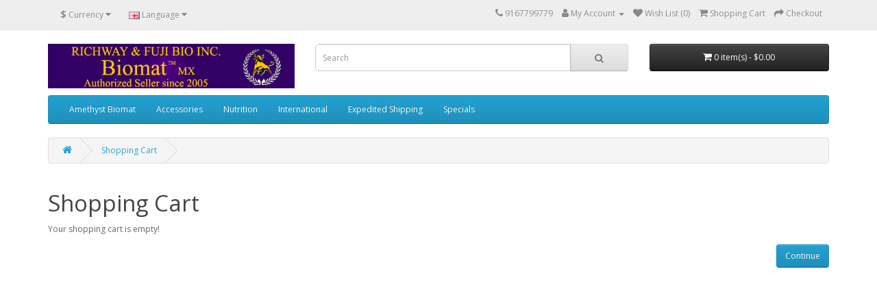

--- FILE ---
content_type: text/html; charset=utf-8
request_url: https://orderthebiomat.com/index.php?route=checkout/cart
body_size: 3511
content:
<!DOCTYPE html>
<!--[if IE]><![endif]-->
<!--[if IE 8 ]><html dir="ltr" lang="en" class="ie8"><![endif]-->
<!--[if IE 9 ]><html dir="ltr" lang="en" class="ie9"><![endif]-->
<!--[if (gt IE 9)|!(IE)]><!-->
<html dir="ltr" lang="en">
<!--<![endif]-->
<head>
<meta charset="UTF-8" />
<meta name="viewport" content="width=device-width, initial-scale=1">
<meta http-equiv="X-UA-Compatible" content="IE=edge">
<title>Shopping Cart</title>
<base href="https://orderthebiomat.com/" />
<script src="catalog/view/javascript/jquery/jquery-3.7.0.min.js" type="text/javascript"></script>
<link href="catalog/view/javascript/bootstrap/css/bootstrap.min.css" rel="stylesheet" media="screen" />
<script src="catalog/view/javascript/bootstrap/js/bootstrap.min.js" type="text/javascript"></script>
<link href="catalog/view/javascript/font-awesome/css/font-awesome.min.css" rel="stylesheet" type="text/css" />
<link href="//fonts.googleapis.com/css?family=Open+Sans:400,400i,300,700" rel="stylesheet" type="text/css" />
<link href="catalog/view/theme/default/stylesheet/stylesheet.css" rel="stylesheet">
<script src="catalog/view/javascript/common.js" type="text/javascript"></script>
<link href="https://orderthebiomat.com/image/catalog/cart.png" rel="icon" />
</head>
<body>
<nav id="top">
  <div class="container"><div class="pull-left">
  <form action="https://orderthebiomat.com/index.php?route=common/currency/currency" method="post" enctype="multipart/form-data" id="form-currency">
    <div class="btn-group">
      <button class="btn btn-link dropdown-toggle" data-toggle="dropdown">                                                                                                       <strong>$</strong>        <span class="hidden-xs hidden-sm hidden-md">Currency</span>&nbsp;<i class="fa fa-caret-down"></i></button>
      <ul class="dropdown-menu">
                        <li>
          <button class="currency-select btn btn-link btn-block" type="button" name="AUD">$ Australian Dollar</button>
        </li>
                                <li>
          <button class="currency-select btn btn-link btn-block" type="button" name="CAD">$ Canada Dollar</button>
        </li>
                                <li>
          <button class="currency-select btn btn-link btn-block" type="button" name="CNY">¥ Chinese Yuan</button>
        </li>
                                <li>
          <button class="currency-select btn btn-link btn-block" type="button" name="EUR">€ Euro</button>
        </li>
                                <li>
          <button class="currency-select btn btn-link btn-block" type="button" name="HKD">$ Hong Kong Dollar</button>
        </li>
                                <li>
          <button class="currency-select btn btn-link btn-block" type="button" name="NZD">$ New Zealand Dollar</button>
        </li>
                                <li>
          <button class="currency-select btn btn-link btn-block" type="button" name="GBP">£ Pound Sterling</button>
        </li>
                                <li>
          <button class="currency-select btn btn-link btn-block" type="button" name="TWD">$ Taiwan New Dollar</button>
        </li>
                                <li>
          <button class="currency-select btn btn-link btn-block" type="button" name="USD">$ US Dollar</button>
        </li>
                      </ul>
    </div>
    <input type="hidden" name="code" value="" />
    <input type="hidden" name="redirect" value="https://orderthebiomat.com/index.php?route=checkout/cart" />
  </form>
</div>
 
    <div class="pull-left">
  <form action="https://orderthebiomat.com/index.php?route=common/language/language" method="post" enctype="multipart/form-data" id="form-language">
    <div class="btn-group">
      <button class="btn btn-link dropdown-toggle" data-toggle="dropdown">
             
      <img src="catalog/language/en-gb/en-gb.png" alt="English" title="English">
                                                      <span class="hidden-xs hidden-sm hidden-md">Language</span>&nbsp;<i class="fa fa-caret-down"></i></button>
      <ul class="dropdown-menu">
                <li>
          <button class="btn btn-link btn-block language-select" type="button" name="en-gb"><img src="catalog/language/en-gb/en-gb.png" alt="English" title="English" /> English</button>
        </li>
                <li>
          <button class="btn btn-link btn-block language-select" type="button" name="zh-cn"><img src="catalog/language/zh-cn/zh-cn.png" alt="Chinese" title="Chinese" /> Chinese</button>
        </li>
                <li>
          <button class="btn btn-link btn-block language-select" type="button" name="nl-nl"><img src="catalog/language/nl-nl/nl-nl.png" alt="Dutch" title="Dutch" /> Dutch</button>
        </li>
                <li>
          <button class="btn btn-link btn-block language-select" type="button" name="es-es"><img src="catalog/language/es-es/es-es.png" alt="Spanish" title="Spanish" /> Spanish</button>
        </li>
              </ul>
    </div>
    <input type="hidden" name="code" value="" />
    <input type="hidden" name="redirect" value="https://orderthebiomat.com/index.php?route=checkout/cart" />
  </form>
</div>

    <div id="top-links" class="nav pull-right">
      <ul class="list-inline">
        <li><a href="https://orderthebiomat.com/index.php?route=information/contact"><i class="fa fa-phone"></i></a> <span class="hidden-xs hidden-sm hidden-md">9167799779</span></li>
        <li class="dropdown"><a href="https://orderthebiomat.com/index.php?route=account/account" title="My Account" class="dropdown-toggle" data-toggle="dropdown"><i class="fa fa-user"></i> <span class="hidden-xs hidden-sm hidden-md">My Account</span> <span class="caret"></span></a>
          <ul class="dropdown-menu dropdown-menu-right">
                        <li><a href="https://orderthebiomat.com/index.php?route=account/register">Register</a></li>
            <li><a href="https://orderthebiomat.com/index.php?route=account/login">Login</a></li>
                      </ul>
        </li>
        <li><a href="https://orderthebiomat.com/index.php?route=account/wishlist" id="wishlist-total" title="Wish List (0)"><i class="fa fa-heart"></i> <span class="hidden-xs hidden-sm hidden-md">Wish List (0)</span></a></li>
        <li><a href="https://orderthebiomat.com/index.php?route=checkout/cart" title="Shopping Cart"><i class="fa fa-shopping-cart"></i> <span class="hidden-xs hidden-sm hidden-md">Shopping Cart</span></a></li>
        <li><a href="https://orderthebiomat.com/index.php?route=checkout/checkout" title="Checkout"><i class="fa fa-share"></i> <span class="hidden-xs hidden-sm hidden-md">Checkout</span></a></li>
      </ul>
    </div>
  </div>
</nav>
<header>
  <div class="container">
    <div class="row">
      <div class="col-sm-4">
        <div id="logo"><a href="https://orderthebiomat.com/index.php?route=common/home"><img src="https://orderthebiomat.com/image/catalog/logo8.png" title="Order The Biomat" alt="Order The Biomat" class="img-responsive" /></a></div>
      </div>
      <div class="col-sm-5"><div id="search" class="input-group">
  <input type="text" name="search" value="" placeholder="Search" class="form-control input-lg" />
  <span class="input-group-btn">
    <button type="button" class="btn btn-default btn-lg"><i class="fa fa-search"></i></button>
  </span>
</div></div>
      <div class="col-sm-3"><div id="cart" class="btn-group btn-block">
  <button type="button" data-toggle="dropdown" data-loading-text="Loading..." class="btn btn-inverse btn-block btn-lg dropdown-toggle"><i class="fa fa-shopping-cart"></i> <span id="cart-total">0 item(s) - $0.00</span></button>
  <ul class="dropdown-menu pull-right">
        <li>
      <p class="text-center">Your shopping cart is empty!</p>
    </li>
      </ul>
</div>
</div>
    </div>
  </div>
</header>
<div class="container">
  <nav id="menu" class="navbar">
    <div class="navbar-header"><span id="category" class="visible-xs">Categories</span>
      <button type="button" class="btn btn-navbar navbar-toggle" data-toggle="collapse" data-target=".navbar-ex1-collapse"><i class="fa fa-bars"></i></button>
    </div>
    <div class="collapse navbar-collapse navbar-ex1-collapse">
      <ul class="nav navbar-nav">
                        <li><a href="https://orderthebiomat.com/index.php?route=product/category&amp;path=59">Amethyst Biomat</a></li>
                                <li><a href="https://orderthebiomat.com/index.php?route=product/category&amp;path=60">Accessories</a></li>
                                <li><a href="https://orderthebiomat.com/index.php?route=product/category&amp;path=62">Nutrition </a></li>
                                <li class="dropdown"><a href="https://orderthebiomat.com/index.php?route=product/category&amp;path=63" class="dropdown-toggle" data-toggle="dropdown">International</a>
          <div class="dropdown-menu">
            <div class="dropdown-inner">               <ul class="list-unstyled">
                                <li><a href="https://orderthebiomat.com/index.php?route=product/category&amp;path=63_64">Alaska (20)</a></li>
                                <li><a href="https://orderthebiomat.com/index.php?route=product/category&amp;path=63_66">Asia (8)</a></li>
                                <li><a href="https://orderthebiomat.com/index.php?route=product/category&amp;path=63_65">Australia (25)</a></li>
                                <li><a href="https://orderthebiomat.com/index.php?route=product/category&amp;path=63_129">Austria (8)</a></li>
                                <li><a href="https://orderthebiomat.com/index.php?route=product/category&amp;path=63_115">Belgium (22)</a></li>
                                <li><a href="https://orderthebiomat.com/index.php?route=product/category&amp;path=63_130">Bulgaria (8)</a></li>
                                <li><a href="https://orderthebiomat.com/index.php?route=product/category&amp;path=63_67">Canada (27)</a></li>
                                <li><a href="https://orderthebiomat.com/index.php?route=product/category&amp;path=63_68">China (20)</a></li>
                                <li><a href="https://orderthebiomat.com/index.php?route=product/category&amp;path=63_117">Denmark (24)</a></li>
                                <li><a href="https://orderthebiomat.com/index.php?route=product/category&amp;path=63_120">Estonia (24)</a></li>
                              </ul>
                            <ul class="list-unstyled">
                                <li><a href="https://orderthebiomat.com/index.php?route=product/category&amp;path=63_121">Finland (24)</a></li>
                                <li><a href="https://orderthebiomat.com/index.php?route=product/category&amp;path=63_108">France (24)</a></li>
                                <li><a href="https://orderthebiomat.com/index.php?route=product/category&amp;path=63_109">Germany (24)</a></li>
                                <li><a href="https://orderthebiomat.com/index.php?route=product/category&amp;path=63_128">Greece (8)</a></li>
                                <li><a href="https://orderthebiomat.com/index.php?route=product/category&amp;path=63_71">Hong Kong (10)</a></li>
                                <li><a href="https://orderthebiomat.com/index.php?route=product/category&amp;path=63_118">Hungary (24)</a></li>
                                <li><a href="https://orderthebiomat.com/index.php?route=product/category&amp;path=63_119">Iceland (24)</a></li>
                                <li><a href="https://orderthebiomat.com/index.php?route=product/category&amp;path=63_79">Indonesia (6)</a></li>
                                <li><a href="https://orderthebiomat.com/index.php?route=product/category&amp;path=63_110">Italy (24)</a></li>
                                <li><a href="https://orderthebiomat.com/index.php?route=product/category&amp;path=63_73">Korea (25)</a></li>
                              </ul>
                            <ul class="list-unstyled">
                                <li><a href="https://orderthebiomat.com/index.php?route=product/category&amp;path=63_123">Luxembourg (24)</a></li>
                                <li><a href="https://orderthebiomat.com/index.php?route=product/category&amp;path=63_125">Malaysia (2)</a></li>
                                <li><a href="https://orderthebiomat.com/index.php?route=product/category&amp;path=63_112">Netherlands (24)</a></li>
                                <li><a href="https://orderthebiomat.com/index.php?route=product/category&amp;path=63_74">New Zealand (25)</a></li>
                                <li><a href="https://orderthebiomat.com/index.php?route=product/category&amp;path=63_113">Norway (24)</a></li>
                                <li><a href="https://orderthebiomat.com/index.php?route=product/category&amp;path=63_127">Philippines (3)</a></li>
                                <li><a href="https://orderthebiomat.com/index.php?route=product/category&amp;path=63_124">Portugal (24)</a></li>
                                <li><a href="https://orderthebiomat.com/index.php?route=product/category&amp;path=63_106">Romania (3)</a></li>
                                <li><a href="https://orderthebiomat.com/index.php?route=product/category&amp;path=63_122">Russia (24)</a></li>
                                <li><a href="https://orderthebiomat.com/index.php?route=product/category&amp;path=63_75">Singapore (5)</a></li>
                              </ul>
                            <ul class="list-unstyled">
                                <li><a href="https://orderthebiomat.com/index.php?route=product/category&amp;path=63_131">Slovakia (8)</a></li>
                                <li><a href="https://orderthebiomat.com/index.php?route=product/category&amp;path=63_126">South Africa (4)</a></li>
                                <li><a href="https://orderthebiomat.com/index.php?route=product/category&amp;path=63_76">South America (8)</a></li>
                                <li><a href="https://orderthebiomat.com/index.php?route=product/category&amp;path=63_111">Spain (24)</a></li>
                                <li><a href="https://orderthebiomat.com/index.php?route=product/category&amp;path=63_114">Sweden (26)</a></li>
                                <li><a href="https://orderthebiomat.com/index.php?route=product/category&amp;path=63_116">Switzerland (24)</a></li>
                                <li><a href="https://orderthebiomat.com/index.php?route=product/category&amp;path=63_77">Taiwan (26)</a></li>
                                <li><a href="https://orderthebiomat.com/index.php?route=product/category&amp;path=63_78">Thailand (3)</a></li>
                                <li><a href="https://orderthebiomat.com/index.php?route=product/category&amp;path=63_107">United Kingdom (24)</a></li>
                              </ul>
              </div>
            <a href="https://orderthebiomat.com/index.php?route=product/category&amp;path=63" class="see-all">Show All International</a> </div>
        </li>
                                <li><a href="https://orderthebiomat.com/index.php?route=product/category&amp;path=104">Expedited Shipping</a></li>
                                <li><a href="https://orderthebiomat.com/index.php?route=product/category&amp;path=105">Specials</a></li>
                      </ul>
    </div>
  </nav>
</div>
 

<div id="error-not-found" class="container">
  <ul class="breadcrumb">
        <li><a href="https://orderthebiomat.com/index.php?route=common/home"><i class="fa fa-home"></i></a></li>
        <li><a href="https://orderthebiomat.com/index.php?route=checkout/cart">Shopping Cart</a></li>
      </ul>
  <div class="row">
                <div id="content" class="col-sm-12">
      <h1>Shopping Cart</h1>
      <p>Your shopping cart is empty!</p>
      <div class="buttons clearfix">
        <div class="pull-right"><a href="https://orderthebiomat.com/index.php?route=common/home" class="btn btn-primary">Continue</a></div>
      </div>
      </div>
    </div>
</div>
<footer>
  <div class="container">
    <div class="row">
            <div class="col-sm-3">
        <h5>Information</h5>
        <ul class="list-unstyled">
                   <li><a href="https://orderthebiomat.com/about-us">About Us</a></li>
                    <li><a href="https://orderthebiomat.com/delivery">Delivery Information</a></li>
                    <li><a href="https://orderthebiomat.com/privacy">Privacy Policy</a></li>
                    <li><a href="https://orderthebiomat.com/terms">Terms &amp; Conditions</a></li>
                  </ul>
      </div>
            <div class="col-sm-3">
        <h5>Customer Service</h5>
        <ul class="list-unstyled">
          <li><a href="https://orderthebiomat.com/index.php?route=information/contact">Contact Us</a></li>
          <li><a href="https://orderthebiomat.com/index.php?route=account/return/add">Returns</a></li>
          <li><a href="https://orderthebiomat.com/index.php?route=information/sitemap">Site Map</a></li>
        </ul>
      </div>
      <div class="col-sm-3">
        <h5>Extras</h5>
        <ul class="list-unstyled">
          <li><a href="https://orderthebiomat.com/index.php?route=product/manufacturer">Brands</a></li>
          <li><a href="https://orderthebiomat.com/index.php?route=account/voucher">Gift Certificates</a></li>
          <li><a href="https://orderthebiomat.com/index.php?route=affiliate/login">Affiliate</a></li>
          <li><a href="https://orderthebiomat.com/index.php?route=product/special">Specials</a></li>
        </ul>
      </div>
      <div class="col-sm-3">
        <h5>My Account</h5>
        <ul class="list-unstyled">
          <li><a href="https://orderthebiomat.com/index.php?route=account/account">My Account</a></li>
          <li><a href="https://orderthebiomat.com/index.php?route=account/order">Order History</a></li>
          <li><a href="https://orderthebiomat.com/index.php?route=account/wishlist">Wish List</a></li>
          <li><a href="https://orderthebiomat.com/index.php?route=account/newsletter">Newsletter</a></li>
        </ul>
      </div>
    </div>
    <hr>
    <p>Powered By <a href="http://www.opencart.com">OpenCart</a><br /> Order The Biomat &copy; 2026</p>
  </div>
</footer>
<!--
OpenCart is open source software and you are free to remove the powered by OpenCart if you want, but its generally accepted practise to make a small donation.
Please donate via PayPal to donate@opencart.com
//-->
</body></html>
